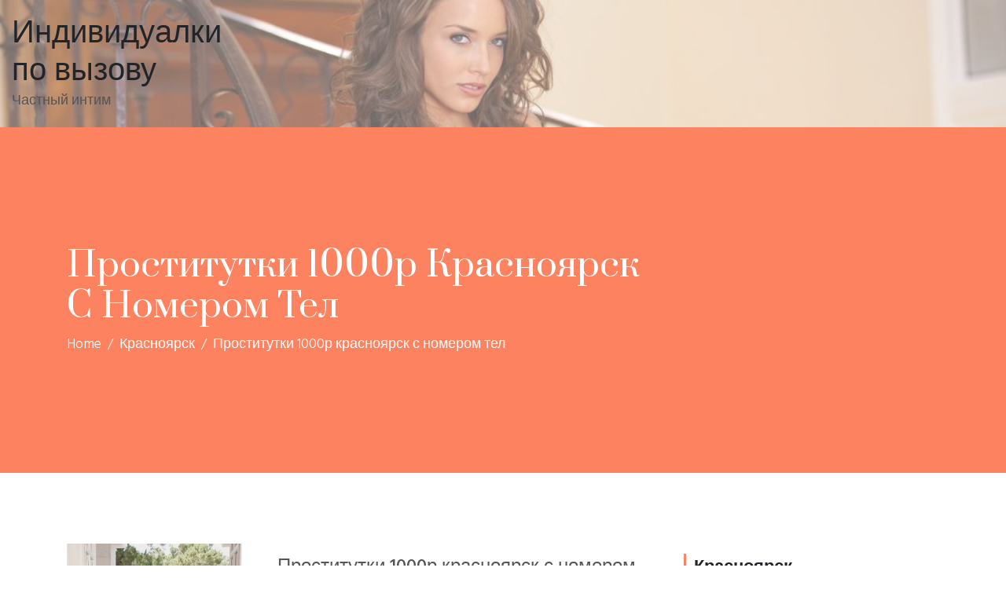

--- FILE ---
content_type: text/html; charset=UTF-8
request_url: https://an-edunion.ru/edict/9409
body_size: 14487
content:
<!doctype html>
<html lang="ru-RU">
	<head>
		<meta charset="UTF-8">
		<meta name="viewport" content="width=device-width, initial-scale=1">
		<link rel="profile" href="https://gmpg.org/xfn/11">

		<title>Проститутки 1000р красноярск с номером тел &#8212; Индивидуалки по вызову</title>
<meta name='robots' content='max-image-preview:large' />
<link rel='dns-prefetch' href='//fonts.googleapis.com' />
<link rel="alternate" type="application/rss+xml" title="Индивидуалки по вызову &raquo; Лента" href="https://an-edunion.ru/feed" />
<link rel="alternate" type="application/rss+xml" title="Индивидуалки по вызову &raquo; Лента комментариев" href="https://an-edunion.ru/comments/feed" />
<link rel="alternate" type="application/rss+xml" title="Индивидуалки по вызову &raquo; Лента комментариев к &laquo;Проститутки 1000р красноярск с номером тел&raquo;" href="https://an-edunion.ru/edict/9409/feed" />
<script type="text/javascript">
/* <![CDATA[ */
window._wpemojiSettings = {"baseUrl":"https:\/\/s.w.org\/images\/core\/emoji\/14.0.0\/72x72\/","ext":".png","svgUrl":"https:\/\/s.w.org\/images\/core\/emoji\/14.0.0\/svg\/","svgExt":".svg","source":{"concatemoji":"http:\/\/an-edunion.ru\/wp-includes\/js\/wp-emoji-release.min.js?ver=6.4.2"}};
/*! This file is auto-generated */
!function(i,n){var o,s,e;function c(e){try{var t={supportTests:e,timestamp:(new Date).valueOf()};sessionStorage.setItem(o,JSON.stringify(t))}catch(e){}}function p(e,t,n){e.clearRect(0,0,e.canvas.width,e.canvas.height),e.fillText(t,0,0);var t=new Uint32Array(e.getImageData(0,0,e.canvas.width,e.canvas.height).data),r=(e.clearRect(0,0,e.canvas.width,e.canvas.height),e.fillText(n,0,0),new Uint32Array(e.getImageData(0,0,e.canvas.width,e.canvas.height).data));return t.every(function(e,t){return e===r[t]})}function u(e,t,n){switch(t){case"flag":return n(e,"\ud83c\udff3\ufe0f\u200d\u26a7\ufe0f","\ud83c\udff3\ufe0f\u200b\u26a7\ufe0f")?!1:!n(e,"\ud83c\uddfa\ud83c\uddf3","\ud83c\uddfa\u200b\ud83c\uddf3")&&!n(e,"\ud83c\udff4\udb40\udc67\udb40\udc62\udb40\udc65\udb40\udc6e\udb40\udc67\udb40\udc7f","\ud83c\udff4\u200b\udb40\udc67\u200b\udb40\udc62\u200b\udb40\udc65\u200b\udb40\udc6e\u200b\udb40\udc67\u200b\udb40\udc7f");case"emoji":return!n(e,"\ud83e\udef1\ud83c\udffb\u200d\ud83e\udef2\ud83c\udfff","\ud83e\udef1\ud83c\udffb\u200b\ud83e\udef2\ud83c\udfff")}return!1}function f(e,t,n){var r="undefined"!=typeof WorkerGlobalScope&&self instanceof WorkerGlobalScope?new OffscreenCanvas(300,150):i.createElement("canvas"),a=r.getContext("2d",{willReadFrequently:!0}),o=(a.textBaseline="top",a.font="600 32px Arial",{});return e.forEach(function(e){o[e]=t(a,e,n)}),o}function t(e){var t=i.createElement("script");t.src=e,t.defer=!0,i.head.appendChild(t)}"undefined"!=typeof Promise&&(o="wpEmojiSettingsSupports",s=["flag","emoji"],n.supports={everything:!0,everythingExceptFlag:!0},e=new Promise(function(e){i.addEventListener("DOMContentLoaded",e,{once:!0})}),new Promise(function(t){var n=function(){try{var e=JSON.parse(sessionStorage.getItem(o));if("object"==typeof e&&"number"==typeof e.timestamp&&(new Date).valueOf()<e.timestamp+604800&&"object"==typeof e.supportTests)return e.supportTests}catch(e){}return null}();if(!n){if("undefined"!=typeof Worker&&"undefined"!=typeof OffscreenCanvas&&"undefined"!=typeof URL&&URL.createObjectURL&&"undefined"!=typeof Blob)try{var e="postMessage("+f.toString()+"("+[JSON.stringify(s),u.toString(),p.toString()].join(",")+"));",r=new Blob([e],{type:"text/javascript"}),a=new Worker(URL.createObjectURL(r),{name:"wpTestEmojiSupports"});return void(a.onmessage=function(e){c(n=e.data),a.terminate(),t(n)})}catch(e){}c(n=f(s,u,p))}t(n)}).then(function(e){for(var t in e)n.supports[t]=e[t],n.supports.everything=n.supports.everything&&n.supports[t],"flag"!==t&&(n.supports.everythingExceptFlag=n.supports.everythingExceptFlag&&n.supports[t]);n.supports.everythingExceptFlag=n.supports.everythingExceptFlag&&!n.supports.flag,n.DOMReady=!1,n.readyCallback=function(){n.DOMReady=!0}}).then(function(){return e}).then(function(){var e;n.supports.everything||(n.readyCallback(),(e=n.source||{}).concatemoji?t(e.concatemoji):e.wpemoji&&e.twemoji&&(t(e.twemoji),t(e.wpemoji)))}))}((window,document),window._wpemojiSettings);
/* ]]> */
</script>
<style id='wp-emoji-styles-inline-css' type='text/css'>

	img.wp-smiley, img.emoji {
		display: inline !important;
		border: none !important;
		box-shadow: none !important;
		height: 1em !important;
		width: 1em !important;
		margin: 0 0.07em !important;
		vertical-align: -0.1em !important;
		background: none !important;
		padding: 0 !important;
	}
</style>
<link rel='stylesheet' id='wp-block-library-css' href="https://an-edunion.ru/wp-includes/css/dist/block-library/style.min.css?ver=6.4.2" type='text/css' media='all' />
<style id='classic-theme-styles-inline-css' type='text/css'>
/*! This file is auto-generated */
.wp-block-button__link{color:#fff;background-color:#32373c;border-radius:9999px;box-shadow:none;text-decoration:none;padding:calc(.667em + 2px) calc(1.333em + 2px);font-size:1.125em}.wp-block-file__button{background:#32373c;color:#fff;text-decoration:none}
</style>
<style id='global-styles-inline-css' type='text/css'>
body{--wp--preset--color--black: #000000;--wp--preset--color--cyan-bluish-gray: #abb8c3;--wp--preset--color--white: #ffffff;--wp--preset--color--pale-pink: #f78da7;--wp--preset--color--vivid-red: #cf2e2e;--wp--preset--color--luminous-vivid-orange: #ff6900;--wp--preset--color--luminous-vivid-amber: #fcb900;--wp--preset--color--light-green-cyan: #7bdcb5;--wp--preset--color--vivid-green-cyan: #00d084;--wp--preset--color--pale-cyan-blue: #8ed1fc;--wp--preset--color--vivid-cyan-blue: #0693e3;--wp--preset--color--vivid-purple: #9b51e0;--wp--preset--gradient--vivid-cyan-blue-to-vivid-purple: linear-gradient(135deg,rgba(6,147,227,1) 0%,rgb(155,81,224) 100%);--wp--preset--gradient--light-green-cyan-to-vivid-green-cyan: linear-gradient(135deg,rgb(122,220,180) 0%,rgb(0,208,130) 100%);--wp--preset--gradient--luminous-vivid-amber-to-luminous-vivid-orange: linear-gradient(135deg,rgba(252,185,0,1) 0%,rgba(255,105,0,1) 100%);--wp--preset--gradient--luminous-vivid-orange-to-vivid-red: linear-gradient(135deg,rgba(255,105,0,1) 0%,rgb(207,46,46) 100%);--wp--preset--gradient--very-light-gray-to-cyan-bluish-gray: linear-gradient(135deg,rgb(238,238,238) 0%,rgb(169,184,195) 100%);--wp--preset--gradient--cool-to-warm-spectrum: linear-gradient(135deg,rgb(74,234,220) 0%,rgb(151,120,209) 20%,rgb(207,42,186) 40%,rgb(238,44,130) 60%,rgb(251,105,98) 80%,rgb(254,248,76) 100%);--wp--preset--gradient--blush-light-purple: linear-gradient(135deg,rgb(255,206,236) 0%,rgb(152,150,240) 100%);--wp--preset--gradient--blush-bordeaux: linear-gradient(135deg,rgb(254,205,165) 0%,rgb(254,45,45) 50%,rgb(107,0,62) 100%);--wp--preset--gradient--luminous-dusk: linear-gradient(135deg,rgb(255,203,112) 0%,rgb(199,81,192) 50%,rgb(65,88,208) 100%);--wp--preset--gradient--pale-ocean: linear-gradient(135deg,rgb(255,245,203) 0%,rgb(182,227,212) 50%,rgb(51,167,181) 100%);--wp--preset--gradient--electric-grass: linear-gradient(135deg,rgb(202,248,128) 0%,rgb(113,206,126) 100%);--wp--preset--gradient--midnight: linear-gradient(135deg,rgb(2,3,129) 0%,rgb(40,116,252) 100%);--wp--preset--font-size--small: 13px;--wp--preset--font-size--medium: 20px;--wp--preset--font-size--large: 36px;--wp--preset--font-size--x-large: 42px;--wp--preset--spacing--20: 0.44rem;--wp--preset--spacing--30: 0.67rem;--wp--preset--spacing--40: 1rem;--wp--preset--spacing--50: 1.5rem;--wp--preset--spacing--60: 2.25rem;--wp--preset--spacing--70: 3.38rem;--wp--preset--spacing--80: 5.06rem;--wp--preset--shadow--natural: 6px 6px 9px rgba(0, 0, 0, 0.2);--wp--preset--shadow--deep: 12px 12px 50px rgba(0, 0, 0, 0.4);--wp--preset--shadow--sharp: 6px 6px 0px rgba(0, 0, 0, 0.2);--wp--preset--shadow--outlined: 6px 6px 0px -3px rgba(255, 255, 255, 1), 6px 6px rgba(0, 0, 0, 1);--wp--preset--shadow--crisp: 6px 6px 0px rgba(0, 0, 0, 1);}:where(.is-layout-flex){gap: 0.5em;}:where(.is-layout-grid){gap: 0.5em;}body .is-layout-flow > .alignleft{float: left;margin-inline-start: 0;margin-inline-end: 2em;}body .is-layout-flow > .alignright{float: right;margin-inline-start: 2em;margin-inline-end: 0;}body .is-layout-flow > .aligncenter{margin-left: auto !important;margin-right: auto !important;}body .is-layout-constrained > .alignleft{float: left;margin-inline-start: 0;margin-inline-end: 2em;}body .is-layout-constrained > .alignright{float: right;margin-inline-start: 2em;margin-inline-end: 0;}body .is-layout-constrained > .aligncenter{margin-left: auto !important;margin-right: auto !important;}body .is-layout-constrained > :where(:not(.alignleft):not(.alignright):not(.alignfull)){max-width: var(--wp--style--global--content-size);margin-left: auto !important;margin-right: auto !important;}body .is-layout-constrained > .alignwide{max-width: var(--wp--style--global--wide-size);}body .is-layout-flex{display: flex;}body .is-layout-flex{flex-wrap: wrap;align-items: center;}body .is-layout-flex > *{margin: 0;}body .is-layout-grid{display: grid;}body .is-layout-grid > *{margin: 0;}:where(.wp-block-columns.is-layout-flex){gap: 2em;}:where(.wp-block-columns.is-layout-grid){gap: 2em;}:where(.wp-block-post-template.is-layout-flex){gap: 1.25em;}:where(.wp-block-post-template.is-layout-grid){gap: 1.25em;}.has-black-color{color: var(--wp--preset--color--black) !important;}.has-cyan-bluish-gray-color{color: var(--wp--preset--color--cyan-bluish-gray) !important;}.has-white-color{color: var(--wp--preset--color--white) !important;}.has-pale-pink-color{color: var(--wp--preset--color--pale-pink) !important;}.has-vivid-red-color{color: var(--wp--preset--color--vivid-red) !important;}.has-luminous-vivid-orange-color{color: var(--wp--preset--color--luminous-vivid-orange) !important;}.has-luminous-vivid-amber-color{color: var(--wp--preset--color--luminous-vivid-amber) !important;}.has-light-green-cyan-color{color: var(--wp--preset--color--light-green-cyan) !important;}.has-vivid-green-cyan-color{color: var(--wp--preset--color--vivid-green-cyan) !important;}.has-pale-cyan-blue-color{color: var(--wp--preset--color--pale-cyan-blue) !important;}.has-vivid-cyan-blue-color{color: var(--wp--preset--color--vivid-cyan-blue) !important;}.has-vivid-purple-color{color: var(--wp--preset--color--vivid-purple) !important;}.has-black-background-color{background-color: var(--wp--preset--color--black) !important;}.has-cyan-bluish-gray-background-color{background-color: var(--wp--preset--color--cyan-bluish-gray) !important;}.has-white-background-color{background-color: var(--wp--preset--color--white) !important;}.has-pale-pink-background-color{background-color: var(--wp--preset--color--pale-pink) !important;}.has-vivid-red-background-color{background-color: var(--wp--preset--color--vivid-red) !important;}.has-luminous-vivid-orange-background-color{background-color: var(--wp--preset--color--luminous-vivid-orange) !important;}.has-luminous-vivid-amber-background-color{background-color: var(--wp--preset--color--luminous-vivid-amber) !important;}.has-light-green-cyan-background-color{background-color: var(--wp--preset--color--light-green-cyan) !important;}.has-vivid-green-cyan-background-color{background-color: var(--wp--preset--color--vivid-green-cyan) !important;}.has-pale-cyan-blue-background-color{background-color: var(--wp--preset--color--pale-cyan-blue) !important;}.has-vivid-cyan-blue-background-color{background-color: var(--wp--preset--color--vivid-cyan-blue) !important;}.has-vivid-purple-background-color{background-color: var(--wp--preset--color--vivid-purple) !important;}.has-black-border-color{border-color: var(--wp--preset--color--black) !important;}.has-cyan-bluish-gray-border-color{border-color: var(--wp--preset--color--cyan-bluish-gray) !important;}.has-white-border-color{border-color: var(--wp--preset--color--white) !important;}.has-pale-pink-border-color{border-color: var(--wp--preset--color--pale-pink) !important;}.has-vivid-red-border-color{border-color: var(--wp--preset--color--vivid-red) !important;}.has-luminous-vivid-orange-border-color{border-color: var(--wp--preset--color--luminous-vivid-orange) !important;}.has-luminous-vivid-amber-border-color{border-color: var(--wp--preset--color--luminous-vivid-amber) !important;}.has-light-green-cyan-border-color{border-color: var(--wp--preset--color--light-green-cyan) !important;}.has-vivid-green-cyan-border-color{border-color: var(--wp--preset--color--vivid-green-cyan) !important;}.has-pale-cyan-blue-border-color{border-color: var(--wp--preset--color--pale-cyan-blue) !important;}.has-vivid-cyan-blue-border-color{border-color: var(--wp--preset--color--vivid-cyan-blue) !important;}.has-vivid-purple-border-color{border-color: var(--wp--preset--color--vivid-purple) !important;}.has-vivid-cyan-blue-to-vivid-purple-gradient-background{background: var(--wp--preset--gradient--vivid-cyan-blue-to-vivid-purple) !important;}.has-light-green-cyan-to-vivid-green-cyan-gradient-background{background: var(--wp--preset--gradient--light-green-cyan-to-vivid-green-cyan) !important;}.has-luminous-vivid-amber-to-luminous-vivid-orange-gradient-background{background: var(--wp--preset--gradient--luminous-vivid-amber-to-luminous-vivid-orange) !important;}.has-luminous-vivid-orange-to-vivid-red-gradient-background{background: var(--wp--preset--gradient--luminous-vivid-orange-to-vivid-red) !important;}.has-very-light-gray-to-cyan-bluish-gray-gradient-background{background: var(--wp--preset--gradient--very-light-gray-to-cyan-bluish-gray) !important;}.has-cool-to-warm-spectrum-gradient-background{background: var(--wp--preset--gradient--cool-to-warm-spectrum) !important;}.has-blush-light-purple-gradient-background{background: var(--wp--preset--gradient--blush-light-purple) !important;}.has-blush-bordeaux-gradient-background{background: var(--wp--preset--gradient--blush-bordeaux) !important;}.has-luminous-dusk-gradient-background{background: var(--wp--preset--gradient--luminous-dusk) !important;}.has-pale-ocean-gradient-background{background: var(--wp--preset--gradient--pale-ocean) !important;}.has-electric-grass-gradient-background{background: var(--wp--preset--gradient--electric-grass) !important;}.has-midnight-gradient-background{background: var(--wp--preset--gradient--midnight) !important;}.has-small-font-size{font-size: var(--wp--preset--font-size--small) !important;}.has-medium-font-size{font-size: var(--wp--preset--font-size--medium) !important;}.has-large-font-size{font-size: var(--wp--preset--font-size--large) !important;}.has-x-large-font-size{font-size: var(--wp--preset--font-size--x-large) !important;}
.wp-block-navigation a:where(:not(.wp-element-button)){color: inherit;}
:where(.wp-block-post-template.is-layout-flex){gap: 1.25em;}:where(.wp-block-post-template.is-layout-grid){gap: 1.25em;}
:where(.wp-block-columns.is-layout-flex){gap: 2em;}:where(.wp-block-columns.is-layout-grid){gap: 2em;}
.wp-block-pullquote{font-size: 1.5em;line-height: 1.6;}
</style>
<link rel='stylesheet' id='same-category-posts-css' href="https://an-edunion.ru/wp-content/plugins/same-category-posts/same-category-posts.css?ver=6.4.2" type='text/css' media='all' />
<link rel='stylesheet' id='edict-lite-google-fonts-css' href='//fonts.googleapis.com/css?family=Hind%3A300%2C400%2C500%2C600%7CPrata&#038;ver=6.4.2' type='text/css' media='all' />
<link rel='stylesheet' id='animate-css' href="https://an-edunion.ru/wp-content/themes/edict-lite/css/animate.css?ver=6.4.2" type='text/css' media='all' />
<link rel='stylesheet' id='font-awesome-css' href="https://an-edunion.ru/wp-content/themes/edict-lite/css/font-awesome.css?ver=6.4.2" type='text/css' media='all' />
<link rel='stylesheet' id='linearicons-css' href="https://an-edunion.ru/wp-content/themes/edict-lite/css/icon-font.min.css?ver=6.4.2" type='text/css' media='all' />
<link rel='stylesheet' id='elusive-icons-css' href="https://an-edunion.ru/wp-content/themes/edict-lite/css/elusive-icons/css/elusive-icons.css?ver=6.4.2" type='text/css' media='all' />
<link rel='stylesheet' id='bootstrap-css' href="https://an-edunion.ru/wp-content/themes/edict-lite/css/bootstrap.css?ver=6.4.2" type='text/css' media='all' />
<link rel='stylesheet' id='fancybox-css' href="https://an-edunion.ru/wp-content/themes/edict-lite/css/jquery.fancybox.css?ver=6.4.2" type='text/css' media='all' />
<link rel='stylesheet' id='jquery-mmmenu-css' href="https://an-edunion.ru/wp-content/themes/edict-lite/css/jquery.mmenu.all.css?ver=1.0" type='text/css' media='all' />
<link rel='stylesheet' id='owl-carousel-css' href="https://an-edunion.ru/wp-content/themes/edict-lite/css/owl.carousel.css?ver=6.4.2" type='text/css' media='all' />
<link rel='stylesheet' id='owl-theme-default-css' href="https://an-edunion.ru/wp-content/themes/edict-lite/css/owl.theme.default.css?ver=6.4.2" type='text/css' media='all' />
<link rel='stylesheet' id='edict-lite-style-css' href="https://an-edunion.ru/wp-content/themes/edict-lite/style.css?ver=6.4.2" type='text/css' media='all' />
<link rel='stylesheet' id='edict-lite-responsive-css' href="https://an-edunion.ru/wp-content/themes/edict-lite/css/responsive.css?ver=1.0" type='text/css' media='all' />
<link rel='stylesheet' id='edict-lite-dynamic-css' href="https://an-edunion.ru/wp-content/themes/edict-lite/css/dynamic-styles.css?ver=6.4.2" type='text/css' media='all' />
<link rel='stylesheet' id='rpt_front_style-css' href="https://an-edunion.ru/wp-content/plugins/related-posts-thumbnails/assets/css/front.css?ver=1.6.2" type='text/css' media='all' />
<script type="text/javascript" src="https://an-edunion.ru/wp-includes/js/jquery/jquery.min.js?ver=3.7.1" id="jquery-core-js"></script>
<script type="text/javascript" src="https://an-edunion.ru/wp-includes/js/jquery/jquery-migrate.min.js?ver=3.4.1" id="jquery-migrate-js"></script>
<link rel="https://api.w.org/" href="https://an-edunion.ru/wp-json/" /><link rel="alternate" type="application/json" href="https://an-edunion.ru/wp-json/wp/v2/posts/9409" /><link rel="EditURI" type="application/rsd+xml" title="RSD" href="https://an-edunion.ru/xmlrpc.php?rsd" />
<meta name="generator" content="WordPress 6.4.2" />
<link rel="canonical" href="https://an-edunion.ru/edict/9409" />
<link rel='shortlink' href="https://an-edunion.ru/?p=9409" />
<link rel="alternate" type="application/json+oembed" href="https://an-edunion.ru/wp-json/oembed/1.0/embed?url=http%3A%2F%2Fan-edunion.ru%2Fedict%2F9409" />
<link rel="alternate" type="text/xml+oembed" href="https://an-edunion.ru/wp-json/oembed/1.0/embed?url=http%3A%2F%2Fan-edunion.ru%2Fedict%2F9409&#038;format=xml" />
<link rel="pingback" href="https://an-edunion.ru/xmlrpc.php"><style type='text/css' media='all'>.site-header .main-header { background: url("http://an-edunion.ru/wp-content/uploads/cropped-0181811.jpg") no-repeat scroll left top; background-size: cover; }
.site-header .main-header:before {
                content: "";
                position: absolute;
                top: 0;
                bottom: 0;
                left: 0;
                right: 0;
                background: rgba(255, 255, 255, 0.4);
            }</style>
      <style>
      #related_posts_thumbnails li{
          border-right: 1px solid #dddddd;
          background-color: #ffffff      }
      #related_posts_thumbnails li:hover{
          background-color: #eeeeee;
      }
      .relpost_content{
          font-size: 12px;
          color: #333333;
      }
      .relpost-block-single{
          background-color: #ffffff;
          border-right: 1px solid  #dddddd;
          border-left: 1px solid  #dddddd;
          margin-right: -1px;
      }
      .relpost-block-single:hover{
          background-color: #eeeeee;
      }
      </style>

  		<style type="text/css" id="wp-custom-css">
			.iltable {font-size:16px;color:#383838;width:100%;border-width: 1px;border-color: #ede2dd;border-collapse: collapse;}
.iltable th {font-size:16px;background-color:#d6d2d0;border-width: 1px;padding: 6px;border-style: solid;border-color: #ede2dd;text-align:left;}
.iltable tr {background-color:#ffffff;}
.iltable td {font-size:16px;border-width: 1px;padding: 9px;border-style: solid;border-color: #ede2dd;}
.iltable tr:hover {background-color:#dbac97;}		</style>
			</head>

	<body class="post-template-default single single-post postid-9409 single-format-standard ed-fullwidth ed-header-1 right-sidebar">
		<div id="page" class="site">

			<header id="masthead" class="site-header header-layout1">
	    
	    	    
		<div class="main-header">
			<div class="row justify-content-between align-items-center ed-gutters">
				<div class="col-6 col-lg-3">
					<div class="site-branding edict-lite-site-logo">
										<div class="site-logo">
									</div>
							<a href="https://an-edunion.ru/" rel="home">
					<h1 class="site-title">Индивидуалки по вызову</h1>
											<p class="site-description">Частный интим</p>
									</a>
									</div><!-- .site-branding -->
				</div>
				<div class="col-6 col-lg-9">
					<nav id="site-navigation" class="main-navigation">
											</nav><!-- #site-navigation -->
					<div class="edict-lite-mobile-wrapper">
			            <div class="edict-lite-nav-icon"><span></span></div>
			            		        
				    </div>
				</div>
			</div>
		</div>
			</header><!-- #masthead -->		<div id="content" class="site-content">			<header id="page-header" class="page-header-wrapper ed-page-header header-style1">			
				<div class="edict-lite-container container">
					<div class="page-header row align-items-center ">
						<div class="page-title-wrap col-12 col-md-8">
							<h2 class="page-title">Проститутки 1000р красноярск с номером тел</h2>		
						</div>
													<div id='edict-lite-breadcrumb' class="col-12 col-md-8">
								<div class="breadcrumbs"><span><a href="https://an-edunion.ru/"><span>Home</span></a></span> <span class="sep">&nbsp;&#047;&nbsp;</span> <span><a href="https://an-edunion.ru/edict/category/krasnoyarsk"><span>Красноярск</span></a></span> <span class="sep">&nbsp;&#047;&nbsp;</span> <span class="current">Проститутки 1000р красноярск с номером тел</span></div><!-- .breadcrumbs -->							</div>
												</div>
				</div>
			</header>
			
	<div class="edict-lite-container ed-margin container">
		<div class="row">
			<div id="primary" class="content-area col-md-12 col-lg-8">

									<div class="team-single-wrapper row">
							<div class="team-single-image-detail col-lg-4 col-sm-12">
		            <figure>
                <a href="https://an-edunion.ru/edict/9409">
                    <img src="https://an-edunion.ru/wp-content/uploads/dooh1765.jpg" alt="" />
                </a>
            </figure>
        	</div>
    <div class="team-single-content-wrap col-lg-8 col-sm-12">
        <h4 class="team-title"><a href="https://an-edunion.ru/edict/9409">Проститутки 1000р красноярск с номером тел</a></h4>        <div class="team-single-content">
        	<p>Раскрепощенные шлюхи в городе Красноярск</p>
<p><span id="more-9409"></span></p>
<blockquote>
<p>Неопределенность интимного досуга приводит к различным физиологическим и душевным расстройствам. Проститутки в городе Красноярске постараются не допустить подобных ситуаций и обеспечить свободный доступ к телам проверенных путан.</p>
</blockquote>
<h2>Симпатичные шлюхи в городе Красноярск</h2>
<p>Классные шлюшки город Красноярск</p>
<h3>Жужа реал фото</h3>
<p align="center"><img decoding="async" src="https://an-edunion.ru/wp-content/uploads/dooh1765.jpg" alt="Шалавы 1000р красноярск с номером тел" title="Реальные путаны Красноярск" width="400" border="0"></p>
<table class="iltable" border="1">
<tr>
<td>Возраст</td>
<td>25</td>
</tr>
<tr>
<td>Рост</td>
<td>178 см</td>
</tr>
<tr>
<td>Вес</td>
<td>53 кг</td>
</tr>
<tr>
<td>Сиськи</td>
<td>3</td>
</tr>
<tr>
<td>Анал</td>
<td> + </td>
</tr>
<tr>
<td>Частные пристрастия</td>
<td>окончание в рот, бандаж, анальные игры</td>
</tr>
<tr>
<td>Стоимость, ч.</td>
<td>1950</td>
</tr>
<tr>
<td>Стоимость, ночь</td>
<td>7800</td>
</tr>
<tr>
<th>Телефон</th>
<th>            <form method="POST">
                <button class="nosink" type="submit" name="prgpattern" value="/sost.php">Увидеть</button>
            </form>
        </th>
</tr>
</table>
<h3>Адриенн фото 100%</h3>
<p align="center"><img decoding="async" src="https://an-edunion.ru/wp-content/uploads/dooh2054.jpg" alt="Проверенные шлюхи из города Красноярск" title="Шалавы 1000р красноярск с номером тел" width="400" border="0"></p>
<table class="iltable" border="1">
<tr>
<td>Знак зодиака</td>
<td>Рыбы</td>
</tr>
<tr>
<td>Возраст</td>
<td>33</td>
</tr>
<tr>
<td>Рост</td>
<td>172 см</td>
</tr>
<tr>
<td>Вес</td>
<td>62 кг</td>
</tr>
<tr>
<td>Сиськи</td>
<td>2</td>
</tr>
<tr>
<td>Минет</td>
<td>вращение</td>
</tr>
<tr>
<td>Одежда</td>
<td>41</td>
</tr>
<tr>
<td>Стоимость, ч.</td>
<td>2600</td>
</tr>
<tr>
<td>Стоимость, 2 часа</td>
<td>4500</td>
</tr>
<tr>
<td>Стоимость, ночь</td>
<td>9700</td>
</tr>
<tr>
<th>Телефон</th>
<th>            <form method="POST">
                <button class="nosink" type="submit" name="prgpattern" value="/sost.php">Увидеть</button>
            </form>
        </th>
</tr>
</table>
<blockquote>
<p>Проверили &#8212; 39 раз(а)</p>
<p>Отчет клиента <b>СФИНКСYZI</b>:</p>
<p>Параметры &#8212; 90%</p>
<p>Минет без презерватива &#8212; божественно</p>
<p>Групповой секс &#8212; норма</p>
<p>Общий итог &#8212; 5</p>
</blockquote>
<h3>Флортье</h3>
<p align="center"><img decoding="async" src="https://an-edunion.ru/wp-content/uploads/dooh1376.jpg" alt="Путана Флортье" title="Шалава Флортье" width="400" border="0"></p>
<table class="iltable" border="1">
<tr>
<td>ИД анкеты</td>
<td>828</td>
</tr>
<tr>
<td>Возраст</td>
<td>32</td>
</tr>
<tr>
<td>Рост</td>
<td>169 см</td>
</tr>
<tr>
<td>Вес</td>
<td>55 кг</td>
</tr>
<tr>
<td>Сиськи</td>
<td>7</td>
</tr>
<tr>
<td>Садо-мазо</td>
<td>возможно</td>
</tr>
<tr>
<td>Интимная стрижка</td>
<td> + </td>
</tr>
<tr>
<td>Приватные пристрастия</td>
<td>тайский массаж</td>
</tr>
<tr>
<td>Стоимость, ч.</td>
<td>2750</td>
</tr>
<tr>
<td>Стоимость, 2 часа</td>
<td>3200</td>
</tr>
<tr>
<td>Стоимость, ночь</td>
<td>7200</td>
</tr>
<tr>
<th>Телефон</th>
<th>            <form method="POST">
                <button class="nosink" type="submit" name="prgpattern" value="/sost.php">Увидеть</button>
            </form>
        </th>
</tr>
</table>
<h3>Надюха66</h3>
<p align="center"><img decoding="async" src="https://an-edunion.ru/wp-content/uploads/dooh1285.jpg" alt="Индивидуалка Надюха66" title="Блядь Надюха66" width="400" border="0"></p>
<table class="iltable" border="1">
<tr>
<td>Просмотров анкеты</td>
<td>7918</td>
</tr>
<tr>
<td>Возраст</td>
<td>35</td>
</tr>
<tr>
<td>Рост</td>
<td>149 см</td>
</tr>
<tr>
<td>Вес</td>
<td>68 кг</td>
</tr>
<tr>
<td>Сиськи</td>
<td>4</td>
</tr>
<tr>
<td>Эскорт</td>
<td>+</td>
</tr>
<tr>
<td>Приватные предпочтения</td>
<td>секс классический, шведский массаж</td>
</tr>
<tr>
<td>Стоимость, ч.</td>
<td>1300</td>
</tr>
<tr>
<td>Стоимость, ночь</td>
<td>8900</td>
</tr>
<tr>
<th>Телефон</th>
<th>            <form method="POST">
                <button class="nosink" type="submit" name="prgpattern" value="/sost.php">Увидеть</button>
            </form>
        </th>
</tr>
</table>
<h3>Дали74</h3>
<p align="center"><img decoding="async" src="https://an-edunion.ru/wp-content/uploads/dooh1420.jpg" alt="Блядь Дали74" title="Блядь Дали74" width="400" border="0"></p>
<table class="iltable" border="1">
<tr>
<td>ID анкеты</td>
<td>3958</td>
</tr>
<tr>
<td>Возраст</td>
<td>26</td>
</tr>
<tr>
<td>Рост</td>
<td>155 см</td>
</tr>
<tr>
<td>Вес</td>
<td>64 кг</td>
</tr>
<tr>
<td>Сиськи</td>
<td>6</td>
</tr>
<tr>
<td>Минет</td>
<td>вакуумный минет</td>
</tr>
<tr>
<td>Тело</td>
<td>Тонкое</td>
</tr>
<tr>
<td>Стоимость, ч.</td>
<td>1750</td>
</tr>
<tr>
<td>Стоимость, 2 часа</td>
<td>3850</td>
</tr>
<tr>
<td>Стоимость, ночь</td>
<td>7500</td>
</tr>
<tr>
<th>Телефон</th>
<th>            <form method="POST">
                <button class="nosink" type="submit" name="prgpattern" value="/sost.php">Увидеть</button>
            </form>
        </th>
</tr>
</table>
<h3>Эмилия реал фото</h3>
<p align="center"><img decoding="async" src="https://an-edunion.ru/wp-content/uploads/dooh1187.jpg" alt="Шалава Эмилия реал фото" title="Шалава Эмилия реал фото" width="400" border="0"></p>
<table class="iltable" border="1">
<tr>
<td>Знак зодиака</td>
<td>Рыбы</td>
</tr>
<tr>
<td>Возраст</td>
<td>34</td>
</tr>
<tr>
<td>Рост</td>
<td>151 см</td>
</tr>
<tr>
<td>Вес</td>
<td>52 кг</td>
</tr>
<tr>
<td>Сиськи</td>
<td>4</td>
</tr>
<tr>
<td>Вам лет</td>
<td>22</td>
</tr>
<tr>
<td>Приватные услуги</td>
<td>классический массаж</td>
</tr>
<tr>
<td>Стоимость, ч.</td>
<td>2200</td>
</tr>
<tr>
<td>Стоимость, 2 часа</td>
<td>4950</td>
</tr>
<tr>
<td>Стоимость, ночь</td>
<td>8200</td>
</tr>
<tr>
<th>Телефон</th>
<th>            <form method="POST">
                <button class="nosink" type="submit" name="prgpattern" value="/sost.php">Увидеть</button>
            </form>
        </th>
</tr>
</table>
<blockquote>
<p>Девушку проверили &#8212; 195 раз(а)</p>
<p>Отчет клиента <b>Жур56</b>:</p>
<p>Параметры &#8212; +</p>
<p>Анилингус &#8212; приемлемо</p>
<p>Общий результат &#8212; 5+</p>
</blockquote>
<h3>Рут 28</h3>
<p align="center"><img decoding="async" src="https://an-edunion.ru/wp-content/uploads/dooh2079.jpg" alt="Индивидуалка Рут 28" title="Путана Рут 28" width="400" border="0"></p>
<table class="iltable" border="1">
<tr>
<td>Возраст</td>
<td>27</td>
</tr>
<tr>
<td>Рост</td>
<td>177 см</td>
</tr>
<tr>
<td>Вес</td>
<td>67 кг</td>
</tr>
<tr>
<td>Сиськи</td>
<td>3</td>
</tr>
<tr>
<td>Минет</td>
<td>могу</td>
</tr>
<tr>
<td>Еще пристрастия</td>
<td>окончание в рот, бондаж, медицинский фетишизм</td>
</tr>
<tr>
<td>Стоимость, ч.</td>
<td>1650</td>
</tr>
<tr>
<td>Стоимость, 2 часа</td>
<td>3700</td>
</tr>
<tr>
<td>Стоимость, ночь</td>
<td>6700</td>
</tr>
<tr>
<th>Телефон</th>
<th>            <form method="POST">
                <button class="nosink" type="submit" name="prgpattern" value="/sost.php">Увидеть</button>
            </form>
        </th>
</tr>
</table>
<h3>Ярилка Vip</h3>
<p align="center"><img decoding="async" src="https://an-edunion.ru/wp-content/uploads/dooh1851.jpg" alt="Шлюха Ярилка Vip" title="Блядь Ярилка Vip" width="400" border="0"></p>
<table class="iltable" border="1">
<tr>
<td>Оценка от клиентов</td>
<td>82</td>
</tr>
<tr>
<td>Возраст</td>
<td>31</td>
</tr>
<tr>
<td>Рост</td>
<td>171 см</td>
</tr>
<tr>
<td>Вес</td>
<td>49 кг</td>
</tr>
<tr>
<td>Сиськи</td>
<td>6</td>
</tr>
<tr>
<td>Садо-мазо</td>
<td>практикую</td>
</tr>
<tr>
<td>Время звонка</td>
<td>после 12 ч.</td>
</tr>
<tr>
<td>Стоимость, ч.</td>
<td>1200</td>
</tr>
<tr>
<td>Стоимость, ночь</td>
<td>6400</td>
</tr>
<tr>
<th>Телефон</th>
<th>            <form method="POST">
                <button class="nosink" type="submit" name="prgpattern" value="/sost.php">Увидеть</button>
            </form>
        </th>
</tr>
</table>
<h3>Марция</h3>
<p align="center"><img decoding="async" src="https://an-edunion.ru/wp-content/uploads/dooh1354.jpg" alt="Проститутка Марция" title="Индивидуалка Марция" width="400" border="0"></p>
<table class="iltable" border="1">
<tr>
<td>Место встречи</td>
<td> &#8212; </td>
</tr>
<tr>
<td>Возраст</td>
<td>24</td>
</tr>
<tr>
<td>Рост</td>
<td>164 см</td>
</tr>
<tr>
<td>Вес</td>
<td>51 кг</td>
</tr>
<tr>
<td>Сиськи</td>
<td>4</td>
</tr>
<tr>
<td>Экстрим</td>
<td>Фистинг классический</td>
</tr>
<tr>
<td>Интимная стрижка</td>
<td>простая</td>
</tr>
<tr>
<td>Любимые услуги</td>
<td>порка, секс-игры</td>
</tr>
<tr>
<td>Стоимость, ч.</td>
<td>2450</td>
</tr>
<tr>
<td>Стоимость, 2 часа</td>
<td>4300</td>
</tr>
<tr>
<td>Стоимость, ночь</td>
<td>6750</td>
</tr>
<tr>
<th>Телефон</th>
<th>            <form method="POST">
                <button class="nosink" type="submit" name="prgpattern" value="/sost.php">Увидеть</button>
            </form>
        </th>
</tr>
</table>
<h3>Иришка</h3>
<p align="center"><img decoding="async" src="https://an-edunion.ru/wp-content/uploads/dooh2185.jpg" alt="Блядь Иришка" title="Блядь Иришка" width="400" border="0"></p>
<table class="iltable" border="1">
<tr>
<td>Возраст</td>
<td>29</td>
</tr>
<tr>
<td>Рост</td>
<td>179 см</td>
</tr>
<tr>
<td>Вес</td>
<td>59 кг</td>
</tr>
<tr>
<td>Сиськи</td>
<td>5</td>
</tr>
<tr>
<td>Минет</td>
<td> + </td>
</tr>
<tr>
<td>Выезд</td>
<td> &#8212; </td>
</tr>
<tr>
<td>Стоимость, ч.</td>
<td>1850</td>
</tr>
<tr>
<td>Стоимость, ночь</td>
<td>6950</td>
</tr>
<tr>
<th>Телефон</th>
<th>            <form method="POST">
                <button class="nosink" type="submit" name="prgpattern" value="/sost.php">Увидеть</button>
            </form>
        </th>
</tr>
</table>
<h3>Ноэми</h3>
<p align="center"><img decoding="async" src="https://an-edunion.ru/wp-content/uploads/dooh1452.jpg" alt="Шалава Ноэми" title="Путана Ноэми" width="400" border="0"></p>
<table class="iltable" border="1">
<tr>
<td>Оценка от клиентов</td>
<td>72</td>
</tr>
<tr>
<td>Возраст</td>
<td>23</td>
</tr>
<tr>
<td>Рост</td>
<td>152 см</td>
</tr>
<tr>
<td>Вес</td>
<td>54 кг</td>
</tr>
<tr>
<td>Сиськи</td>
<td>2</td>
</tr>
<tr>
<td>Массаж</td>
<td> + </td>
</tr>
<tr>
<td>Вам лет</td>
<td>21</td>
</tr>
<tr>
<td>Любимые пристрастия</td>
<td>окончание в рот, кончить на живот</td>
</tr>
<tr>
<td>Стоимость, ч.</td>
<td>2450</td>
</tr>
<tr>
<td>Стоимость, 2 часа</td>
<td>3200</td>
</tr>
<tr>
<td>Стоимость, ночь</td>
<td>7650</td>
</tr>
<tr>
<th>Телефон</th>
<th>            <form method="POST">
                <button class="nosink" type="submit" name="prgpattern" value="/sost.php">Увидеть</button>
            </form>
        </th>
</tr>
</table>
<blockquote>
<p>Девушку отметили &#8212; 334 раз(а)</p>
<p>Обзор посетителя <b>Ждан Сергей3228</b>:</p>
<p>Фото &#8212; 3+</p>
<p>Глубокий минет &#8212; 100%</p>
<p>Cтриптиз &#8212; неплохо</p>
<p>Оценка &#8212; 5</p>
</blockquote>
<h3>Светланочка73</h3>
<p align="center"><img decoding="async" src="https://an-edunion.ru/wp-content/uploads/dooh2184.jpg" alt="Блядь Светланочка73" title="Блядь Светланочка73" width="400" border="0"></p>
<table class="iltable" border="1">
<tr>
<td>Место встречи</td>
<td>обсудим</td>
</tr>
<tr>
<td>Возраст</td>
<td>36</td>
</tr>
<tr>
<td>Рост</td>
<td>181 см</td>
</tr>
<tr>
<td>Вес</td>
<td>66 кг</td>
</tr>
<tr>
<td>Сиськи</td>
<td>5</td>
</tr>
<tr>
<td>Анал</td>
<td>с доплатой</td>
</tr>
<tr>
<td>Стоимость, ч.</td>
<td>1450</td>
</tr>
<tr>
<td>Стоимость, 2 часа</td>
<td>3500</td>
</tr>
<tr>
<td>Стоимость, ночь</td>
<td>6850</td>
</tr>
<tr>
<th>Телефон</th>
<th>            <form method="POST">
                <button class="nosink" type="submit" name="prgpattern" value="/sost.php">Увидеть</button>
            </form>
        </th>
</tr>
</table>
<h3>Заида</h3>
<p align="center"><img decoding="async" src="https://an-edunion.ru/wp-content/uploads/dooh2219.jpg" alt="Шалава Заида" title="Индивидуалка Заида" width="400" border="0"></p>
<table class="iltable" border="1">
<tr>
<td>Посещений анкеты</td>
<td>4453</td>
</tr>
<tr>
<td>Возраст</td>
<td>30</td>
</tr>
<tr>
<td>Рост</td>
<td>175 см</td>
</tr>
<tr>
<td>Вес</td>
<td>58 кг</td>
</tr>
<tr>
<td>Сиськи</td>
<td>3</td>
</tr>
<tr>
<td>Анальный секс</td>
<td> + </td>
</tr>
<tr>
<td>Звонить</td>
<td>после 16 ч.</td>
</tr>
<tr>
<td>Мои предпочтения</td>
<td>лесбийские игры</td>
</tr>
<tr>
<td>Стоимость, ч.</td>
<td>2400</td>
</tr>
<tr>
<td>Стоимость, ночь</td>
<td>9750</td>
</tr>
<tr>
<th>Телефон</th>
<th>            <form method="POST">
                <button class="nosink" type="submit" name="prgpattern" value="/sost.php">Увидеть</button>
            </form>
        </th>
</tr>
</table>
<blockquote>
<p>Девушку проверили &#8212; 434 раз(а)</p>
<p>Мнение клиента <b>DmbITpo</b>:</p>
<p>Сервис &#8212; +3</p>
<p>Минет без презерватива &#8212; супер</p>
<p>Групповой секс &#8212; энергично</p>
<p>Вывод &#8212; 5</p>
</blockquote>
<h3>Германа17</h3>
<p align="center"><img decoding="async" src="https://an-edunion.ru/wp-content/uploads/dooh2117.jpg" alt="Блядь Германа17" title="Путана Германа17" width="400" border="0"></p>
<table class="iltable" border="1">
<tr>
<td>№ анкеты</td>
<td>3821</td>
</tr>
<tr>
<td>Возраст</td>
<td>28</td>
</tr>
<tr>
<td>Рост</td>
<td>153 см</td>
</tr>
<tr>
<td>Вес</td>
<td>61 кг</td>
</tr>
<tr>
<td>Сиськи</td>
<td>2</td>
</tr>
<tr>
<td>Стриптиз</td>
<td>лесби откровенное</td>
</tr>
<tr>
<td>Телосложение</td>
<td> &#8212; </td>
</tr>
<tr>
<td>Стоимость, ч.</td>
<td>2450</td>
</tr>
<tr>
<td>Стоимость, 2 часа</td>
<td>3950</td>
</tr>
<tr>
<td>Стоимость, ночь</td>
<td>9650</td>
</tr>
<tr>
<th>Телефон</th>
<th>            <form method="POST">
                <button class="nosink" type="submit" name="prgpattern" value="/sost.php">Увидеть</button>
            </form>
        </th>
</tr>
</table>
<h3>Даная15</h3>
<p align="center"><img decoding="async" src="https://an-edunion.ru/wp-content/uploads/dooh1614.jpg" alt="Шалава Даная15" title="Блядь Даная15" width="400" border="0"></p>
<table class="iltable" border="1">
<tr>
<td>Знак зодиака</td>
<td>Телец</td>
</tr>
<tr>
<td>Возраст</td>
<td>20</td>
</tr>
<tr>
<td>Рост</td>
<td>167 см</td>
</tr>
<tr>
<td>Вес</td>
<td>65 кг</td>
</tr>
<tr>
<td>Сиськи</td>
<td>4</td>
</tr>
<tr>
<td>Эскорт</td>
<td> &#8212; </td>
</tr>
<tr>
<td>Любимые пристрастия</td>
<td>стимуляция ануса, чайный пакетик, интим ролевые игры</td>
</tr>
<tr>
<td>Стоимость, ч.</td>
<td>1750</td>
</tr>
<tr>
<td>Стоимость, 2 часа</td>
<td>4250</td>
</tr>
<tr>
<td>Стоимость, ночь</td>
<td>7600</td>
</tr>
<tr>
<th>Телефон</th>
<th>            <form method="POST">
                <button class="nosink" type="submit" name="prgpattern" value="/sost.php">Увидеть</button>
            </form>
        </th>
</tr>
</table>
<p>Доступные путаны город Красноярск.</p>
<p>Статус вип клиента дает круглосуточный и безоговорочный доступ к элитным путанам каталога. В анкетах девушек прописаны приватные услуги, заказав и опробовав которые, вы сделаете шаг к постоянному премиум доступу.</p>
<h3>Как ищут проституток из Красноярска</h3>
<blockquote>
<p>Проститутки 1000р красноярск с номером тел, Тел номер телефона адреца дешевое бляди 1000р час в голицино, Снять за 1000р.проститутки красноярска — Всегда проверенные, Тел телефон адреца дешевое бляди 1000р час в голицино, Проститутки Красноярска, путаны и шалавы Красноярска, Проститутки Красноярска, лучшие шлюхи, каталог.</p>
</blockquote>
<!-- relpost-thumb-wrapper --><div class="relpost-thumb-wrapper"><!-- filter-class --><div class="relpost-thumb-container"><h4>Похожие варианты путан</h4><div style="clear: both"></div><div style="clear: both"></div><!-- relpost-block-container --><div class="relpost-block-container"><a class="relpost-block-single" href="https://an-edunion.ru/edict/9829"><div style="width: 150px; height: 225px;"><div class="relpost-block-single-image" alt="Индивидуалки от 1000 красноярск"  style=" background: transparent url(http://an-edunion.ru/wp-content/uploads/dooh1943-150x150.jpg) no-repeat scroll 0% 0%; width: 150px; height: 150px; "></div><div class="relpost-block-single-text"  style="font-family: Arial;  font-size: 12px;  color: #333333;">Индивидуалки от 1000 красноярск</div></div></a><a class="relpost-block-single" href="https://an-edunion.ru/edict/8126"><div style="width: 150px; height: 225px;"><div class="relpost-block-single-image" alt="Заказать шлюху на час в гканске красноярский край с номерами телефо"  style=" background: transparent url(http://an-edunion.ru/wp-content/uploads/dooh2001-150x150.jpg) no-repeat scroll 0% 0%; width: 150px; height: 150px; "></div><div class="relpost-block-single-text"  style="font-family: Arial;  font-size: 12px;  color: #333333;">Заказать шлюху на час в гканске красноярский край с номерами телефо</div></div></a><a class="relpost-block-single" href="https://an-edunion.ru/edict/8062"><div style="width: 150px; height: 225px;"><div class="relpost-block-single-image" alt="Предлагаю интим 500 красноярск"  style=" background: transparent url(http://an-edunion.ru/wp-content/uploads/dooh1618-150x150.jpg) no-repeat scroll 0% 0%; width: 150px; height: 150px; "></div><div class="relpost-block-single-text"  style="font-family: Arial;  font-size: 12px;  color: #333333;">Предлагаю интим 500 красноярск</div></div></a><a class="relpost-block-single" href="https://an-edunion.ru/edict/5907"><div style="width: 150px; height: 225px;"><div class="relpost-block-single-image" alt="Снять блядь красноярск"  style=" background: transparent url(http://an-edunion.ru/wp-content/uploads/dooh1403-150x150.jpg) no-repeat scroll 0% 0%; width: 150px; height: 150px; "></div><div class="relpost-block-single-text"  style="font-family: Arial;  font-size: 12px;  color: #333333;">Снять блядь красноярск</div></div></a><a class="relpost-block-single" href="https://an-edunion.ru/edict/7013"><div style="width: 150px; height: 225px;"><div class="relpost-block-single-image" alt="Проститутки красноярска без посредников"  style=" background: transparent url(http://an-edunion.ru/wp-content/uploads/dooh1524-150x150.jpg) no-repeat scroll 0% 0%; width: 150px; height: 150px; "></div><div class="relpost-block-single-text"  style="font-family: Arial;  font-size: 12px;  color: #333333;">Проститутки красноярска без посредников</div></div></a><a class="relpost-block-single" href="https://an-edunion.ru/edict/2738"><div style="width: 150px; height: 225px;"><div class="relpost-block-single-image" alt="Красноярский тракт цены проститутки ответы"  style=" background: transparent url(http://an-edunion.ru/wp-content/uploads/dooh1177-150x138.jpg) no-repeat scroll 0% 0%; width: 150px; height: 150px; "></div><div class="relpost-block-single-text"  style="font-family: Arial;  font-size: 12px;  color: #333333;">Красноярский тракт цены проститутки ответы</div></div></a><a class="relpost-block-single" href="https://an-edunion.ru/edict/2694"><div style="width: 150px; height: 225px;"><div class="relpost-block-single-image" alt="Ищу госпожу индивидуалку красноярск"  style=" background: transparent url(http://an-edunion.ru/wp-content/uploads/dooh1622-150x150.jpg) no-repeat scroll 0% 0%; width: 150px; height: 150px; "></div><div class="relpost-block-single-text"  style="font-family: Arial;  font-size: 12px;  color: #333333;">Ищу госпожу индивидуалку красноярск</div></div></a></div><!-- close relpost-block-container --><div style="clear: both"></div></div><!-- close filter class --></div><!-- close relpost-thumb-wrapper -->        </div>
    </div>            <nav class="navigation post-navigation col-12" role="navigation">
                <div class="nav-links row justify-content-end">
                    <div class="nav-previous col-sm-6 col-12">
                        <a href="https://an-edunion.ru/edict/5797" rel="prev"><span class="nav-indicator">Prev</span><h5>Шлюхи в хант-мансийске</h5></a> 
                    </div>
                    <div class="nav-next col-sm-6 col-12">
                        <a href="https://an-edunion.ru/edict/8940" rel="next"><span class="nav-indicator">Next</span><h5>Шлюхи м отрадное аня</h5></a>                    </div>
                </div>
            </nav>
            
<div id="comments" class="comments-area">

		<div id="respond" class="comment-respond">
		<h4 id="reply-title" class="comment-reply-title">Добавить комментарий</h4><p class="must-log-in">Для отправки комментария вам необходимо <a href="https://an-edunion.ru/enhiolaeq/?redirect_to=http%3A%2F%2Fan-edunion.ru%2Fedict%2F9409">авторизоваться</a>.</p>	</div><!-- #respond -->
	
</div><!-- #comments -->					</div>
							</div><!-- #primary -->

				<aside id="secondary" class="sidebar col-lg-4 col-md-12 sidebar-right">
		<aside id="same-category-posts-2" class="widget same-category-posts"><h4 class="widget-title"><span>Красноярск</span></h4><ul>
<li class="same-category-post-item "><a class="post-title" href="https://an-edunion.ru/edict/6682" rel="bookmark" title="Проститутки г канска красноярский край с телефоном">Проститутки г канска красноярский край с телефоном</a><a class="same-category-post-thumbnail " href="https://an-edunion.ru/edict/6682" title="Проститутки г канска красноярский край с телефоном"><img width="150" height="150" src="https://an-edunion.ru/wp-content/uploads/dooh1632-150x150.jpg" class="attachment-150x150x1xpxo size-150x150x1xpxo" alt="" decoding="async" loading="lazy" /></a></li><li class="same-category-post-item "><a class="post-title" href="https://an-edunion.ru/edict/8363" rel="bookmark" title="Девушки красноярскот 25 до 40">Девушки красноярскот 25 до 40</a><a class="same-category-post-thumbnail " href="https://an-edunion.ru/edict/8363" title="Девушки красноярскот 25 до 40"><img width="150" height="150" src="https://an-edunion.ru/wp-content/uploads/dooh2155-150x150.jpg" class="attachment-150x150x1xpxo size-150x150x1xpxo" alt="" decoding="async" loading="lazy" /></a></li><li class="same-category-post-item "><a class="post-title" href="https://an-edunion.ru/edict/6111" rel="bookmark" title="Девушка на ночь красноярске дешевые толстушки">Девушка на ночь красноярске дешевые толстушки</a><a class="same-category-post-thumbnail " href="https://an-edunion.ru/edict/6111" title="Девушка на ночь красноярске дешевые толстушки"><img width="150" height="150" src="https://an-edunion.ru/wp-content/uploads/dooh2012-150x150.jpg" class="attachment-150x150x1xpxo size-150x150x1xpxo" alt="" decoding="async" loading="lazy" /></a></li><li class="same-category-post-item "><a class="post-title" href="https://an-edunion.ru/edict/4698" rel="bookmark" title="Шлюх в красноярске">Шлюх в красноярске</a><a class="same-category-post-thumbnail " href="https://an-edunion.ru/edict/4698" title="Шлюх в красноярске"><img width="150" height="150" src="https://an-edunion.ru/wp-content/uploads/dooh1355-150x150.jpg" class="attachment-150x150x1xpxo size-150x150x1xpxo" alt="" decoding="async" loading="lazy" /></a></li><li class="same-category-post-item "><a class="post-title" href="https://an-edunion.ru/edict/6790" rel="bookmark" title="Красноярск дешевые проститутки цена пышки">Красноярск дешевые проститутки цена пышки</a><a class="same-category-post-thumbnail " href="https://an-edunion.ru/edict/6790" title="Красноярск дешевые проститутки цена пышки"><img width="150" height="150" src="https://an-edunion.ru/wp-content/uploads/dooh1780-150x150.jpg" class="attachment-150x150x1xpxo size-150x150x1xpxo" alt="" decoding="async" loading="lazy" /></a></li><li class="same-category-post-item "><a class="post-title" href="https://an-edunion.ru/edict/8349" rel="bookmark" title="Индивидуалки октябрьский район красноярск">Индивидуалки октябрьский район красноярск</a><a class="same-category-post-thumbnail " href="https://an-edunion.ru/edict/8349" title="Индивидуалки октябрьский район красноярск"><img width="150" height="150" src="https://an-edunion.ru/wp-content/uploads/dooh1636-150x150.jpg" class="attachment-150x150x1xpxo size-150x150x1xpxo" alt="" decoding="async" loading="lazy" srcset="http://an-edunion.ru/wp-content/uploads/dooh1636-150x150.jpg 150w, http://an-edunion.ru/wp-content/uploads/dooh1636-500x500.jpg 500w" sizes="(max-width: 150px) 100vw, 150px" /></a></li></ul>
</aside><aside id="categories-2" class="widget widget_categories"><h4 class="widget-title"><span>Рубрики</span></h4>
			<ul>
					<li class="cat-item cat-item-181"><a href="https://an-edunion.ru/edict/category/altaj">Алтай</a>
</li>
	<li class="cat-item cat-item-40"><a href="https://an-edunion.ru/edict/category/altajskiy-kray">Алтайский край</a>
</li>
	<li class="cat-item cat-item-160"><a href="https://an-edunion.ru/edict/category/amurskaya-oblast">Амурская область</a>
</li>
	<li class="cat-item cat-item-117"><a href="https://an-edunion.ru/edict/category/arhangelskaya-oblast">Архангельская область</a>
</li>
	<li class="cat-item cat-item-179"><a href="https://an-edunion.ru/edict/category/astrahanskaya-oblast">Астраханская область</a>
</li>
	<li class="cat-item cat-item-158"><a href="https://an-edunion.ru/edict/category/astrahan">Астрахань</a>
</li>
	<li class="cat-item cat-item-99"><a href="https://an-edunion.ru/edict/category/balashiha">Балашиха</a>
</li>
	<li class="cat-item cat-item-112"><a href="https://an-edunion.ru/edict/category/bashkortostan">Башкортостан</a>
</li>
	<li class="cat-item cat-item-39"><a href="https://an-edunion.ru/edict/category/belgorod">Белгород</a>
</li>
	<li class="cat-item cat-item-103"><a href="https://an-edunion.ru/edict/category/belgorodskaya-oblast">Белгородская область</a>
</li>
	<li class="cat-item cat-item-115"><a href="https://an-edunion.ru/edict/category/bibirevo">Бибирево</a>
</li>
	<li class="cat-item cat-item-67"><a href="https://an-edunion.ru/edict/category/biryulevo">Бирюлево</a>
</li>
	<li class="cat-item cat-item-148"><a href="https://an-edunion.ru/edict/category/brestskaya-oblast">Брестская область</a>
</li>
	<li class="cat-item cat-item-80"><a href="https://an-edunion.ru/edict/category/bryanskaya-oblast">Брянская область</a>
</li>
	<li class="cat-item cat-item-182"><a href="https://an-edunion.ru/edict/category/buryatiya">Бурятия</a>
</li>
	<li class="cat-item cat-item-25"><a href="https://an-edunion.ru/edict/category/butovo">Бутово</a>
</li>
	<li class="cat-item cat-item-97"><a href="https://an-edunion.ru/edict/category/vinnickaya-oblast">Винницкая область</a>
</li>
	<li class="cat-item cat-item-22"><a href="https://an-edunion.ru/edict/category/vladimir">Владимир</a>
</li>
	<li class="cat-item cat-item-30"><a href="https://an-edunion.ru/edict/category/vladimirskaya-oblast">Владимирская область</a>
</li>
	<li class="cat-item cat-item-155"><a href="https://an-edunion.ru/edict/category/vnukovo">Внуково</a>
</li>
	<li class="cat-item cat-item-77"><a href="https://an-edunion.ru/edict/category/volgograd">Волгоград</a>
</li>
	<li class="cat-item cat-item-47"><a href="https://an-edunion.ru/edict/category/volgogradskaya-oblast">Волгоградская область</a>
</li>
	<li class="cat-item cat-item-136"><a href="https://an-edunion.ru/edict/category/vologodskaya-oblast">Вологодская область</a>
</li>
	<li class="cat-item cat-item-21"><a href="https://an-edunion.ru/edict/category/volinskaya-oblast">Волынская область</a>
</li>
	<li class="cat-item cat-item-9"><a href="https://an-edunion.ru/edict/category/voronezh">Воронеж</a>
</li>
	<li class="cat-item cat-item-122"><a href="https://an-edunion.ru/edict/category/voronezhskaya-oblast">Воронежская область</a>
</li>
	<li class="cat-item cat-item-41"><a href="https://an-edunion.ru/edict/category/vihino">Выхино</a>
</li>
	<li class="cat-item cat-item-57"><a href="https://an-edunion.ru/edict/category/golicino">Голицино</a>
</li>
	<li class="cat-item cat-item-184"><a href="https://an-edunion.ru/edict/category/dagestan">Дагестан</a>
</li>
	<li class="cat-item cat-item-95"><a href="https://an-edunion.ru/edict/category/dnepropetrovskaya-oblast">Днепропетровская область</a>
</li>
	<li class="cat-item cat-item-169"><a href="https://an-edunion.ru/edict/category/domodedovo">Домодедово</a>
</li>
	<li class="cat-item cat-item-84"><a href="https://an-edunion.ru/edict/category/doneckaya-oblast">Донецкая область</a>
</li>
	<li class="cat-item cat-item-105"><a href="https://an-edunion.ru/edict/category/zhambilskaya-oblast">Жамбыльская область</a>
</li>
	<li class="cat-item cat-item-127"><a href="https://an-edunion.ru/edict/category/zhitomirskaya-oblast">Житомирская область</a>
</li>
	<li class="cat-item cat-item-159"><a href="https://an-edunion.ru/edict/category/zabajkalskij-kraj">Забайкальский край</a>
</li>
	<li class="cat-item cat-item-151"><a href="https://an-edunion.ru/edict/category/zakarpatskaya-oblast">Закарпатская область</a>
</li>
	<li class="cat-item cat-item-161"><a href="https://an-edunion.ru/edict/category/zaporozhskaya-oblast">Запорожская область</a>
</li>
	<li class="cat-item cat-item-13"><a href="https://an-edunion.ru/edict/category/zelenograd">Зеленоград</a>
</li>
	<li class="cat-item cat-item-173"><a href="https://an-edunion.ru/edict/category/ivano-frankovskaya-oblast">Ивано-Франковская область</a>
</li>
	<li class="cat-item cat-item-54"><a href="https://an-edunion.ru/edict/category/ivanovo">Иваново</a>
</li>
	<li class="cat-item cat-item-126"><a href="https://an-edunion.ru/edict/category/ivanovskaya-oblast">Ивановская область</a>
</li>
	<li class="cat-item cat-item-31"><a href="https://an-edunion.ru/edict/category/izhevsk">Ижевск</a>
</li>
	<li class="cat-item cat-item-33"><a href="https://an-edunion.ru/edict/category/ingushetiya">Ингушетия</a>
</li>
	<li class="cat-item cat-item-26"><a href="https://an-edunion.ru/edict/category/irkutsk">Иркутск</a>
</li>
	<li class="cat-item cat-item-18"><a href="https://an-edunion.ru/edict/category/irkutskaya-oblast">Иркутская область</a>
</li>
	<li class="cat-item cat-item-89"><a href="https://an-edunion.ru/edict/category/kabardino-balkariya">Кабардино-Балкария</a>
</li>
	<li class="cat-item cat-item-15"><a href="https://an-edunion.ru/edict/category/kazan">Казань</a>
</li>
	<li class="cat-item cat-item-61"><a href="https://an-edunion.ru/edict/category/kaliningrad">Калининград</a>
</li>
	<li class="cat-item cat-item-114"><a href="https://an-edunion.ru/edict/category/kaliningradskaya-oblast">Калининградская область</a>
</li>
	<li class="cat-item cat-item-90"><a href="https://an-edunion.ru/edict/category/kalmikiya">Калмыкия</a>
</li>
	<li class="cat-item cat-item-55"><a href="https://an-edunion.ru/edict/category/kaluzhskaya-oblast">Калужская область</a>
</li>
	<li class="cat-item cat-item-124"><a href="https://an-edunion.ru/edict/category/kamchatskij-kraj">Камчатский край</a>
</li>
	<li class="cat-item cat-item-46"><a href="https://an-edunion.ru/edict/category/karagandinskaya-oblast">Карагандинская область</a>
</li>
	<li class="cat-item cat-item-171"><a href="https://an-edunion.ru/edict/category/karachaevo-cherkesiya">Карачаево-Черкесия</a>
</li>
	<li class="cat-item cat-item-120"><a href="https://an-edunion.ru/edict/category/kareliya">Карелия</a>
</li>
	<li class="cat-item cat-item-92"><a href="https://an-edunion.ru/edict/category/kemerovskaya-oblast">Кемеровская область</a>
</li>
	<li class="cat-item cat-item-135"><a href="https://an-edunion.ru/edict/category/kievskaya-oblast">Киевская область</a>
</li>
	<li class="cat-item cat-item-62"><a href="https://an-edunion.ru/edict/category/kirov">Киров</a>
</li>
	<li class="cat-item cat-item-85"><a href="https://an-edunion.ru/edict/category/kirovogradskaya-oblast">Кировоградская область</a>
</li>
	<li class="cat-item cat-item-109"><a href="https://an-edunion.ru/edict/category/kirovskaya-oblast">Кировская область</a>
</li>
	<li class="cat-item cat-item-139"><a href="https://an-edunion.ru/edict/category/kolomna">Коломна</a>
</li>
	<li class="cat-item cat-item-146"><a href="https://an-edunion.ru/edict/category/komi">Коми</a>
</li>
	<li class="cat-item cat-item-186"><a href="https://an-edunion.ru/edict/category/kostanajskaya-oblast">Костанайская область</a>
</li>
	<li class="cat-item cat-item-14"><a href="https://an-edunion.ru/edict/category/kostroma">Кострома</a>
</li>
	<li class="cat-item cat-item-43"><a href="https://an-edunion.ru/edict/category/kostromskaya-oblast">Костромская область</a>
</li>
	<li class="cat-item cat-item-88"><a href="https://an-edunion.ru/edict/category/krasnogorsk">Красногорск</a>
</li>
	<li class="cat-item cat-item-5"><a href="https://an-edunion.ru/edict/category/krasnodar">Краснодар</a>
</li>
	<li class="cat-item cat-item-107"><a href="https://an-edunion.ru/edict/category/krasnodarskij-kraj">Краснодарский край</a>
</li>
	<li class="cat-item cat-item-102"><a href="https://an-edunion.ru/edict/category/krasnoyarsk">Красноярск</a>
</li>
	<li class="cat-item cat-item-45"><a href="https://an-edunion.ru/edict/category/krasnoyarskij-kraj">Красноярский край</a>
</li>
	<li class="cat-item cat-item-87"><a href="https://an-edunion.ru/edict/category/krim">Крым</a>
</li>
	<li class="cat-item cat-item-123"><a href="https://an-edunion.ru/edict/category/kuzminki">Кузьминки</a>
</li>
	<li class="cat-item cat-item-176"><a href="https://an-edunion.ru/edict/category/kurganskaya-oblast">Курганская область</a>
</li>
	<li class="cat-item cat-item-7"><a href="https://an-edunion.ru/edict/category/kursk">Курск</a>
</li>
	<li class="cat-item cat-item-104"><a href="https://an-edunion.ru/edict/category/kurskaya-oblast">Курская область</a>
</li>
	<li class="cat-item cat-item-116"><a href="https://an-edunion.ru/edict/category/leningradskaya-oblast">Ленинградская область</a>
</li>
	<li class="cat-item cat-item-70"><a href="https://an-edunion.ru/edict/category/lipeck">Липецк</a>
</li>
	<li class="cat-item cat-item-180"><a href="https://an-edunion.ru/edict/category/lipeckaya-oblast">Липецкая область</a>
</li>
	<li class="cat-item cat-item-131"><a href="https://an-edunion.ru/edict/category/luganskaya-oblast">Луганская область</a>
</li>
	<li class="cat-item cat-item-44"><a href="https://an-edunion.ru/edict/category/lvovskaya-oblast">Львовская область</a>
</li>
	<li class="cat-item cat-item-11"><a href="https://an-edunion.ru/edict/category/lyuberci">Люберцы</a>
</li>
	<li class="cat-item cat-item-64"><a href="https://an-edunion.ru/edict/category/lyublino">Люблино</a>
</li>
	<li class="cat-item cat-item-174"><a href="https://an-edunion.ru/edict/category/magadanskaya-oblast">Магаданская область</a>
</li>
	<li class="cat-item cat-item-175"><a href="https://an-edunion.ru/edict/category/mangistauskaya-oblast">Мангистауская область</a>
</li>
	<li class="cat-item cat-item-162"><a href="https://an-edunion.ru/edict/category/marij-el">Марий Эл</a>
</li>
	<li class="cat-item cat-item-35"><a href="https://an-edunion.ru/edict/category/medvedkovo">Медведково</a>
</li>
	<li class="cat-item cat-item-91"><a href="https://an-edunion.ru/edict/category/minskaya-oblast">Минская область</a>
</li>
	<li class="cat-item cat-item-34"><a href="https://an-edunion.ru/edict/category/mitino">Митино</a>
</li>
	<li class="cat-item cat-item-100"><a href="https://an-edunion.ru/edict/category/mozhajsk">Можайск</a>
</li>
	<li class="cat-item cat-item-48"><a href="https://an-edunion.ru/edict/category/moldova">Молдова</a>
</li>
	<li class="cat-item cat-item-121"><a href="https://an-edunion.ru/edict/category/mordoviya">Мордовия</a>
</li>
	<li class="cat-item cat-item-66"><a href="https://an-edunion.ru/edict/category/moskva">Москва</a>
</li>
	<li class="cat-item cat-item-20"><a href="https://an-edunion.ru/edict/category/moskovskaya-oblast">Московская область</a>
</li>
	<li class="cat-item cat-item-60"><a href="https://an-edunion.ru/edict/category/murmansk">Мурманск</a>
</li>
	<li class="cat-item cat-item-94"><a href="https://an-edunion.ru/edict/category/murmanskaya-oblast">Мурманская область</a>
</li>
	<li class="cat-item cat-item-50"><a href="https://an-edunion.ru/edict/category/naberezhnie-chelni">Набережные Челны</a>
</li>
	<li class="cat-item cat-item-185"><a href="https://an-edunion.ru/edict/category/neneckij-ao">Ненецкий АО</a>
</li>
	<li class="cat-item cat-item-110"><a href="https://an-edunion.ru/edict/category/nizhegorodskaya-oblast">Нижегородская область</a>
</li>
	<li class="cat-item cat-item-125"><a href="https://an-edunion.ru/edict/category/nizhnevartovsk">Нижневартовск</a>
</li>
	<li class="cat-item cat-item-163"><a href="https://an-edunion.ru/edict/category/nikolaevskaya-oblast">Николаевская область</a>
</li>
	<li class="cat-item cat-item-3"><a href="https://an-edunion.ru/edict/category/novgorodskaya-oblast">Новгородская область</a>
</li>
	<li class="cat-item cat-item-49"><a href="https://an-edunion.ru/edict/category/novo-peredelkino">Ново-переделкино</a>
</li>
	<li class="cat-item cat-item-74"><a href="https://an-edunion.ru/edict/category/novokosino">Новокосино</a>
</li>
	<li class="cat-item cat-item-138"><a href="https://an-edunion.ru/edict/category/novokuzneck">Новокузнецк</a>
</li>
	<li class="cat-item cat-item-144"><a href="https://an-edunion.ru/edict/category/novosibirsk">Новосибирск</a>
</li>
	<li class="cat-item cat-item-145"><a href="https://an-edunion.ru/edict/category/novosibirskaya-oblast">Новосибирская область</a>
</li>
	<li class="cat-item cat-item-149"><a href="https://an-edunion.ru/edict/category/odessa">Одесса</a>
</li>
	<li class="cat-item cat-item-37"><a href="https://an-edunion.ru/edict/category/odesskaya-oblast">Одесская область</a>
</li>
	<li class="cat-item cat-item-79"><a href="https://an-edunion.ru/edict/category/odincovo">Одинцово</a>
</li>
	<li class="cat-item cat-item-157"><a href="https://an-edunion.ru/edict/category/omskaya-oblast">Омская область</a>
</li>
	<li class="cat-item cat-item-56"><a href="https://an-edunion.ru/edict/category/orel">Орел</a>
</li>
	<li class="cat-item cat-item-52"><a href="https://an-edunion.ru/edict/category/orenburg">Оренбург</a>
</li>
	<li class="cat-item cat-item-82"><a href="https://an-edunion.ru/edict/category/orenburgskaya-oblast">Оренбургская область</a>
</li>
	<li class="cat-item cat-item-63"><a href="https://an-edunion.ru/edict/category/orlovskaya-oblast">Орловская область</a>
</li>
	<li class="cat-item cat-item-59"><a href="https://an-edunion.ru/edict/category/otradnoe">Отрадное</a>
</li>
	<li class="cat-item cat-item-191"><a href="https://an-edunion.ru/edict/category/pavlodarskaya-oblast">Павлодарская область</a>
</li>
	<li class="cat-item cat-item-178"><a href="https://an-edunion.ru/edict/category/penzenskaya-oblast">Пензенская область</a>
</li>
	<li class="cat-item cat-item-38"><a href="https://an-edunion.ru/edict/category/permskij-kraj">Пермский край</a>
</li>
	<li class="cat-item cat-item-16"><a href="https://an-edunion.ru/edict/category/perm">Пермь</a>
</li>
	<li class="cat-item cat-item-132"><a href="https://an-edunion.ru/edict/category/poltavskaya-oblast">Полтавская область</a>
</li>
	<li class="cat-item cat-item-164"><a href="https://an-edunion.ru/edict/category/primorskij-kraj">Приморский край</a>
</li>
	<li class="cat-item cat-item-76"><a href="https://an-edunion.ru/edict/category/pskovskaya-oblast">Псковская область</a>
</li>
	<li class="cat-item cat-item-10"><a href="https://an-edunion.ru/edict/category/pushkino">Пушкино</a>
</li>
	<li class="cat-item cat-item-29"><a href="https://an-edunion.ru/edict/category/ramenskoe">Раменское</a>
</li>
	<li class="cat-item cat-item-166"><a href="https://an-edunion.ru/edict/category/rovnenskaya-oblast">Ровненская область</a>
</li>
	<li class="cat-item cat-item-73"><a href="https://an-edunion.ru/edict/category/rostovskaya-oblast">Ростовская область</a>
</li>
	<li class="cat-item cat-item-96"><a href="https://an-edunion.ru/edict/category/ryazanskaya-oblast">Рязанская область</a>
</li>
	<li class="cat-item cat-item-51"><a href="https://an-edunion.ru/edict/category/ryazan">Рязань</a>
</li>
	<li class="cat-item cat-item-98"><a href="https://an-edunion.ru/edict/category/samara">Самара</a>
</li>
	<li class="cat-item cat-item-168"><a href="https://an-edunion.ru/edict/category/samarskaya-oblast">Самарская область</a>
</li>
	<li class="cat-item cat-item-53"><a href="https://an-edunion.ru/edict/category/sankt-peterburg">Санкт-Петербург</a>
</li>
	<li class="cat-item cat-item-113"><a href="https://an-edunion.ru/edict/category/saratovskaya-oblast">Саратовская область</a>
</li>
	<li class="cat-item cat-item-106"><a href="https://an-edunion.ru/edict/category/sahalinskaya-oblast">Сахалинская область</a>
</li>
	<li class="cat-item cat-item-36"><a href="https://an-edunion.ru/edict/category/sverdlovskaya-oblast">Свердловская область</a>
</li>
	<li class="cat-item cat-item-154"><a href="https://an-edunion.ru/edict/category/severnaya-osetiya-alaniya">Северная Осетия &#8212; Алания</a>
</li>
	<li class="cat-item cat-item-93"><a href="https://an-edunion.ru/edict/category/smolensk">Смоленск</a>
</li>
	<li class="cat-item cat-item-165"><a href="https://an-edunion.ru/edict/category/smolenskaya-oblast">Смоленская область</a>
</li>
	<li class="cat-item cat-item-81"><a href="https://an-edunion.ru/edict/category/solncevo">Солнцево</a>
</li>
	<li class="cat-item cat-item-19"><a href="https://an-edunion.ru/edict/category/sochi">Сочи</a>
</li>
	<li class="cat-item cat-item-71"><a href="https://an-edunion.ru/edict/category/stavropol">Ставрополь</a>
</li>
	<li class="cat-item cat-item-142"><a href="https://an-edunion.ru/edict/category/stavropole">Ставрополье</a>
</li>
	<li class="cat-item cat-item-108"><a href="https://an-edunion.ru/edict/category/strogino">Строгино</a>
</li>
	<li class="cat-item cat-item-4"><a href="https://an-edunion.ru/edict/category/stupino">Ступино</a>
</li>
	<li class="cat-item cat-item-137"><a href="https://an-edunion.ru/edict/category/sumskaya-oblast">Сумская область</a>
</li>
	<li class="cat-item cat-item-8"><a href="https://an-edunion.ru/edict/category/surgut">Сургут</a>
</li>
	<li class="cat-item cat-item-111"><a href="https://an-edunion.ru/edict/category/sizran">Сызрань</a>
</li>
	<li class="cat-item cat-item-86"><a href="https://an-edunion.ru/edict/category/siktivkar">Сыктывкар</a>
</li>
	<li class="cat-item cat-item-68"><a href="https://an-edunion.ru/edict/category/tambov">Тамбов</a>
</li>
	<li class="cat-item cat-item-17"><a href="https://an-edunion.ru/edict/category/tambovskaya-oblast">Тамбовская область</a>
</li>
	<li class="cat-item cat-item-83"><a href="https://an-edunion.ru/edict/category/tatarstan">Татарстан</a>
</li>
	<li class="cat-item cat-item-28"><a href="https://an-edunion.ru/edict/category/tverskaya-oblast">Тверская область</a>
</li>
	<li class="cat-item cat-item-152"><a href="https://an-edunion.ru/edict/category/ternopolskaya-oblast">Тернопольская область</a>
</li>
	<li class="cat-item cat-item-128"><a href="https://an-edunion.ru/edict/category/tomskaya-oblast">Томская область</a>
</li>
	<li class="cat-item cat-item-170"><a href="https://an-edunion.ru/edict/category/tuva">Тува</a>
</li>
	<li class="cat-item cat-item-118"><a href="https://an-edunion.ru/edict/category/tulskaya-oblast">Тульская область</a>
</li>
	<li class="cat-item cat-item-177"><a href="https://an-edunion.ru/edict/category/tyumenskaya-oblast">Тюменская область</a>
</li>
	<li class="cat-item cat-item-27"><a href="https://an-edunion.ru/edict/category/tyumen">Тюмень</a>
</li>
	<li class="cat-item cat-item-129"><a href="https://an-edunion.ru/edict/category/udmurtiya">Удмуртия</a>
</li>
	<li class="cat-item cat-item-134"><a href="https://an-edunion.ru/edict/category/ulyanovskaya-oblast">Уляновская область</a>
</li>
	<li class="cat-item cat-item-12"><a href="https://an-edunion.ru/edict/category/fryazino">Фрязино</a>
</li>
	<li class="cat-item cat-item-75"><a href="https://an-edunion.ru/edict/category/habarovskij-kraj">Хабаровский край</a>
</li>
	<li class="cat-item cat-item-65"><a href="https://an-edunion.ru/edict/category/hakasiya">Хакасия</a>
</li>
	<li class="cat-item cat-item-133"><a href="https://an-edunion.ru/edict/category/hanti-mansijsk">Ханты-Мансийск</a>
</li>
	<li class="cat-item cat-item-130"><a href="https://an-edunion.ru/edict/category/hanti-mansijskij-ao">Ханты-Мансийский АО</a>
</li>
	<li class="cat-item cat-item-72"><a href="https://an-edunion.ru/edict/category/harkovskaya-oblast">Харьковская область</a>
</li>
	<li class="cat-item cat-item-140"><a href="https://an-edunion.ru/edict/category/hersonskaya-oblast">Херсонская область</a>
</li>
	<li class="cat-item cat-item-147"><a href="https://an-edunion.ru/edict/category/himki">Химки</a>
</li>
	<li class="cat-item cat-item-6"><a href="https://an-edunion.ru/edict/category/hmelnickaya-oblast">Хмельницкая область</a>
</li>
	<li class="cat-item cat-item-32"><a href="https://an-edunion.ru/edict/category/chelyabinsk">Челябинск</a>
</li>
	<li class="cat-item cat-item-78"><a href="https://an-edunion.ru/edict/category/chelyabinskaya-oblast">Челябинская область</a>
</li>
	<li class="cat-item cat-item-153"><a href="https://an-edunion.ru/edict/category/cherepovec">Череповец</a>
</li>
	<li class="cat-item cat-item-119"><a href="https://an-edunion.ru/edict/category/cherkasskaya-oblast">Черкасская область</a>
</li>
	<li class="cat-item cat-item-42"><a href="https://an-edunion.ru/edict/category/chernigovskaya-oblast">Черниговская область</a>
</li>
	<li class="cat-item cat-item-23"><a href="https://an-edunion.ru/edict/category/chernovickaya-oblast">Черновицкая область</a>
</li>
	<li class="cat-item cat-item-141"><a href="https://an-edunion.ru/edict/category/chechnya">Чечня</a>
</li>
	<li class="cat-item cat-item-172"><a href="https://an-edunion.ru/edict/category/chuvashiya">Чувашия</a>
</li>
	<li class="cat-item cat-item-156"><a href="https://an-edunion.ru/edict/category/chukotskij-ao">Чукотский АО</a>
</li>
	<li class="cat-item cat-item-101"><a href="https://an-edunion.ru/edict/category/shelkovo">Щелково</a>
</li>
	<li class="cat-item cat-item-58"><a href="https://an-edunion.ru/edict/category/yuzhno-sahalinsk">Южно-Сахалинск</a>
</li>
	<li class="cat-item cat-item-150"><a href="https://an-edunion.ru/edict/category/yakutiya">Якутия</a>
</li>
	<li class="cat-item cat-item-24"><a href="https://an-edunion.ru/edict/category/yalta">Ялта</a>
</li>
	<li class="cat-item cat-item-143"><a href="https://an-edunion.ru/edict/category/yamalo-neneckij-ao">Ямало-Ненецкий АО</a>
</li>
	<li class="cat-item cat-item-69"><a href="https://an-edunion.ru/edict/category/yaroslavskaya-oblast">Ярославская область</a>
</li>
			</ul>

			</aside>	</aside><!-- #secondary -->		</div>
	</div>
					</div><!-- #content -->

			        <footer id="colophon" class="site-footer">
                            	<div id="top-footer">
                		<div class="edict-lite-container container">
                			<div class="top-footer-wrap row">
                				                				<div class="footer-column  col-12 col-sm-6 col-md-6 col-lg-3">
                					<aside id="custom_html-2" class="widget_text widget widget_custom_html"><div class="textwidget custom-html-widget"><noindex><!-- MyCounter v.2.0 -->
<script type="text/javascript"><!--
my_id = 169336;
my_width = 88;
my_height = 31;
my_alt = "MyCounter - счётчик и статистика (посетителей и хитов сегодня)";
//--></script>
<script type="text/javascript"
  src="https://get.mycounter.ua/counter2.0.js">
</script><noscript>
<a target="_blank" href="https://mycounter.ua/" rel="noopener"><img
src="https://get.mycounter.ua/counter.php?id=169336"
title="MyCounter - счётчик и статистика (посетителей и хитов сегодня)"
alt="MyCounter - счётчик и статистика (посетителей и хитов сегодня)"
width="88" height="31" border="0" /></a></noscript>
<!--/ MyCounter --></noindex></div></aside>	
                				</div>
                				                				<div class="footer-column  col-12 col-sm-6 col-md-6 col-lg-3">
                						
                				</div>
                				                				<div class="footer-column  col-12 col-sm-6 col-md-6 col-lg-3">
                						
                				</div>
                				                				<div class="footer-column  col-12 col-sm-6 col-md-6 col-lg-3">
                						
                				</div>
                				                			</div>
                		</div>
                	</div>
                    		<div id="bottom-footer">
        			<div class="edict-lite-container container">
        				Powered by WordPress. 8Degree Themes.        			</div>
        		</div>
        	        </footer><!-- #colophon -->			<div id="edict-lite-back-top" class="ed-hover-slide">
				<div class="ed-goto-inner">
					<i class="fa fa-angle-up" aria-hidden="true"></i>					
				</div>
			</div>
					</div><!-- #page -->

		<script type="text/javascript" src="https://an-edunion.ru/wp-content/themes/edict-lite/js/navigation.js?ver=20151215" id="edict-lite-navigation-js"></script>
<script type="text/javascript" src="https://an-edunion.ru/wp-content/themes/edict-lite/js/skip-link-focus-fix.js?ver=20151215" id="edict-lite-skip-link-focus-fix-js"></script>
<script type="text/javascript" src="https://an-edunion.ru/wp-content/themes/edict-lite/js/jquery.mmenu.all.js?ver=1.0" id="jquery-mmmenu-js"></script>
<script type="text/javascript" src="https://an-edunion.ru/wp-content/themes/edict-lite/js/jquery.countdown.js?ver=4.1.2" id="jquery-countdown-js"></script>
<script type="text/javascript" src="https://an-edunion.ru/wp-content/themes/edict-lite/js/isotope.pkgd.js?ver=3.0.4" id="isotope-js"></script>
<script type="text/javascript" src="https://an-edunion.ru/wp-content/themes/edict-lite/js/owl.carousel.js?ver=2.2.1" id="owl-carousel-js"></script>
<script type="text/javascript" src="https://an-edunion.ru/wp-content/themes/edict-lite/js/owl.autoplay.js?ver=1.0" id="owl-carousel-autoplay-js"></script>
<script type="text/javascript" src="https://an-edunion.ru/wp-content/themes/edict-lite/js/jquery.fancybox.js?ver=3.2.10" id="fancybox-js"></script>
<script type="text/javascript" src="https://an-edunion.ru/wp-content/themes/edict-lite/js/bootstrap.js?ver=1.0.0" id="bootstrap-js"></script>
<script type="text/javascript" src="https://an-edunion.ru/wp-content/themes/edict-lite/js/wow.js?ver=20181130" id="wow-js"></script>
<script type="text/javascript" src="https://an-edunion.ru/wp-content/themes/edict-lite/js/waypoint.js?ver=1.0.0" id="jquery-waypoint-js"></script>
<script type="text/javascript" src="https://an-edunion.ru/wp-includes/js/imagesloaded.min.js?ver=5.0.0" id="imagesloaded-js"></script>
<script type="text/javascript" id="edict-lite-custom-js-extra">
/* <![CDATA[ */
var edictData = {"autop":"false","speed":"","controls":"false","pager":"false","trans":"","pause":"","countdown_date":""};
var edictAjaxData = {"ajax_url":"http:\/\/an-edunion.ru\/wp-admin\/admin-ajax.php"};
/* ]]> */
</script>
<script type="text/javascript" src="https://an-edunion.ru/wp-content/themes/edict-lite/js/custom.js?ver=20170605" id="edict-lite-custom-js"></script>

	<script defer src="https://static.cloudflareinsights.com/beacon.min.js/vcd15cbe7772f49c399c6a5babf22c1241717689176015" integrity="sha512-ZpsOmlRQV6y907TI0dKBHq9Md29nnaEIPlkf84rnaERnq6zvWvPUqr2ft8M1aS28oN72PdrCzSjY4U6VaAw1EQ==" data-cf-beacon='{"version":"2024.11.0","token":"e6508af466f248c985cb42cd937fe48f","r":1,"server_timing":{"name":{"cfCacheStatus":true,"cfEdge":true,"cfExtPri":true,"cfL4":true,"cfOrigin":true,"cfSpeedBrain":true},"location_startswith":null}}' crossorigin="anonymous"></script>
</body>
</html>
<!-- Dynamic page generated in 0.362 seconds. -->
<!-- Cached page generated by WP-Super-Cache on 2024-01-23 15:29:40 -->

<!-- super cache -->